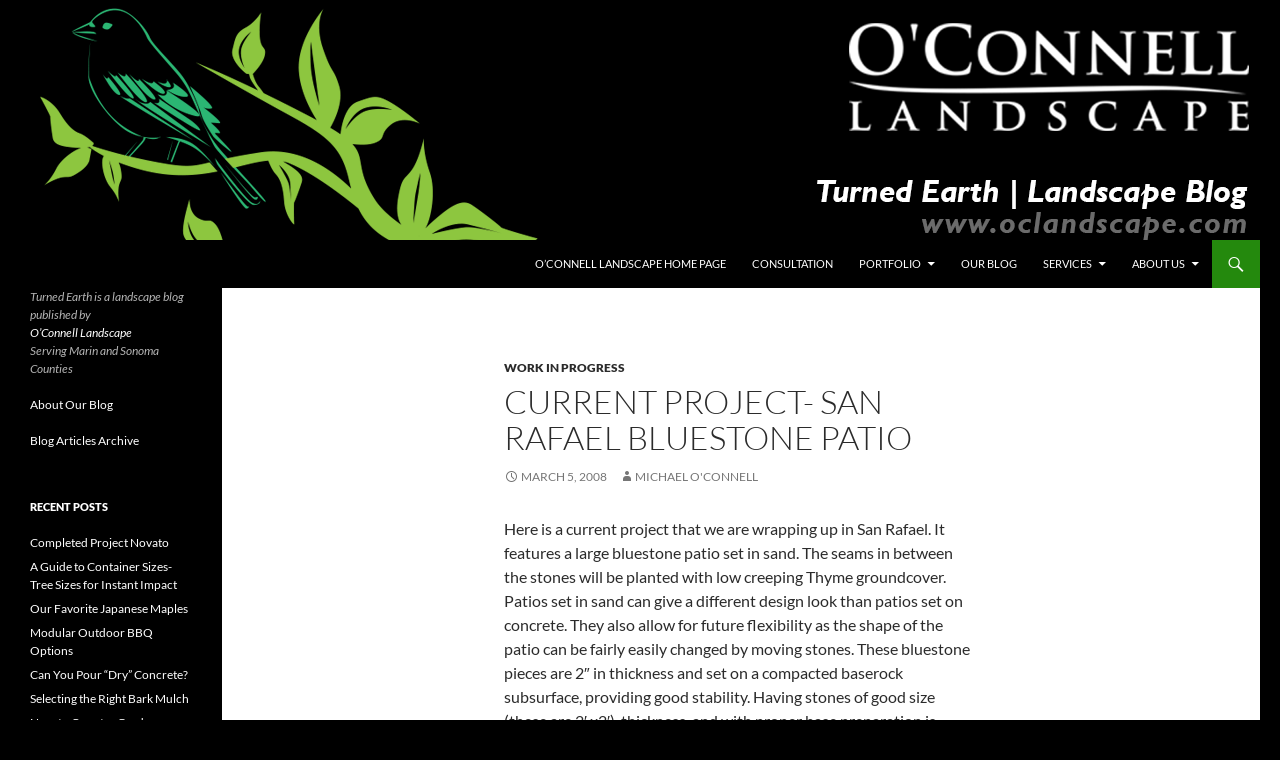

--- FILE ---
content_type: text/html; charset=UTF-8
request_url: https://oclandscape.com/ocblog/current-project-san-rafael-bluestone-patio/
body_size: 7373
content:
<!DOCTYPE html>
<html lang="en-US">
<head>
	<meta charset="UTF-8">
	<meta name="viewport" content="width=device-width, initial-scale=1.0">
	<title>Current Project- San Rafael Bluestone Patio | Turned Earth</title>
	<link rel="profile" href="https://gmpg.org/xfn/11">
	<link rel="pingback" href="https://oclandscape.com/ocblog/xmlrpc.php">
	<meta name='robots' content='max-image-preview:large' />
<link rel='dns-prefetch' href='//s.w.org' />
<link rel="alternate" type="application/rss+xml" title="Turned Earth &raquo; Feed" href="https://oclandscape.com/ocblog/feed/" />
		<script>
			window._wpemojiSettings = {"baseUrl":"https:\/\/s.w.org\/images\/core\/emoji\/13.1.0\/72x72\/","ext":".png","svgUrl":"https:\/\/s.w.org\/images\/core\/emoji\/13.1.0\/svg\/","svgExt":".svg","source":{"concatemoji":"https:\/\/oclandscape.com\/ocblog\/wp-includes\/js\/wp-emoji-release.min.js?ver=5.8.12"}};
			!function(e,a,t){var n,r,o,i=a.createElement("canvas"),p=i.getContext&&i.getContext("2d");function s(e,t){var a=String.fromCharCode;p.clearRect(0,0,i.width,i.height),p.fillText(a.apply(this,e),0,0);e=i.toDataURL();return p.clearRect(0,0,i.width,i.height),p.fillText(a.apply(this,t),0,0),e===i.toDataURL()}function c(e){var t=a.createElement("script");t.src=e,t.defer=t.type="text/javascript",a.getElementsByTagName("head")[0].appendChild(t)}for(o=Array("flag","emoji"),t.supports={everything:!0,everythingExceptFlag:!0},r=0;r<o.length;r++)t.supports[o[r]]=function(e){if(!p||!p.fillText)return!1;switch(p.textBaseline="top",p.font="600 32px Arial",e){case"flag":return s([127987,65039,8205,9895,65039],[127987,65039,8203,9895,65039])?!1:!s([55356,56826,55356,56819],[55356,56826,8203,55356,56819])&&!s([55356,57332,56128,56423,56128,56418,56128,56421,56128,56430,56128,56423,56128,56447],[55356,57332,8203,56128,56423,8203,56128,56418,8203,56128,56421,8203,56128,56430,8203,56128,56423,8203,56128,56447]);case"emoji":return!s([10084,65039,8205,55357,56613],[10084,65039,8203,55357,56613])}return!1}(o[r]),t.supports.everything=t.supports.everything&&t.supports[o[r]],"flag"!==o[r]&&(t.supports.everythingExceptFlag=t.supports.everythingExceptFlag&&t.supports[o[r]]);t.supports.everythingExceptFlag=t.supports.everythingExceptFlag&&!t.supports.flag,t.DOMReady=!1,t.readyCallback=function(){t.DOMReady=!0},t.supports.everything||(n=function(){t.readyCallback()},a.addEventListener?(a.addEventListener("DOMContentLoaded",n,!1),e.addEventListener("load",n,!1)):(e.attachEvent("onload",n),a.attachEvent("onreadystatechange",function(){"complete"===a.readyState&&t.readyCallback()})),(n=t.source||{}).concatemoji?c(n.concatemoji):n.wpemoji&&n.twemoji&&(c(n.twemoji),c(n.wpemoji)))}(window,document,window._wpemojiSettings);
		</script>
		<style>
img.wp-smiley,
img.emoji {
	display: inline !important;
	border: none !important;
	box-shadow: none !important;
	height: 1em !important;
	width: 1em !important;
	margin: 0 .07em !important;
	vertical-align: -0.1em !important;
	background: none !important;
	padding: 0 !important;
}
</style>
	<link rel='stylesheet' id='wp-block-library-css'  href='https://oclandscape.com/ocblog/wp-includes/css/dist/block-library/style.min.css?ver=5.8.12' media='all' />
<style id='wp-block-library-theme-inline-css'>
#start-resizable-editor-section{display:none}.wp-block-audio figcaption{color:#555;font-size:13px;text-align:center}.is-dark-theme .wp-block-audio figcaption{color:hsla(0,0%,100%,.65)}.wp-block-code{font-family:Menlo,Consolas,monaco,monospace;color:#1e1e1e;padding:.8em 1em;border:1px solid #ddd;border-radius:4px}.wp-block-embed figcaption{color:#555;font-size:13px;text-align:center}.is-dark-theme .wp-block-embed figcaption{color:hsla(0,0%,100%,.65)}.blocks-gallery-caption{color:#555;font-size:13px;text-align:center}.is-dark-theme .blocks-gallery-caption{color:hsla(0,0%,100%,.65)}.wp-block-image figcaption{color:#555;font-size:13px;text-align:center}.is-dark-theme .wp-block-image figcaption{color:hsla(0,0%,100%,.65)}.wp-block-pullquote{border-top:4px solid;border-bottom:4px solid;margin-bottom:1.75em;color:currentColor}.wp-block-pullquote__citation,.wp-block-pullquote cite,.wp-block-pullquote footer{color:currentColor;text-transform:uppercase;font-size:.8125em;font-style:normal}.wp-block-quote{border-left:.25em solid;margin:0 0 1.75em;padding-left:1em}.wp-block-quote cite,.wp-block-quote footer{color:currentColor;font-size:.8125em;position:relative;font-style:normal}.wp-block-quote.has-text-align-right{border-left:none;border-right:.25em solid;padding-left:0;padding-right:1em}.wp-block-quote.has-text-align-center{border:none;padding-left:0}.wp-block-quote.is-large,.wp-block-quote.is-style-large{border:none}.wp-block-search .wp-block-search__label{font-weight:700}.wp-block-group.has-background{padding:1.25em 2.375em;margin-top:0;margin-bottom:0}.wp-block-separator{border:none;border-bottom:2px solid;margin-left:auto;margin-right:auto;opacity:.4}.wp-block-separator:not(.is-style-wide):not(.is-style-dots){width:100px}.wp-block-separator.has-background:not(.is-style-dots){border-bottom:none;height:1px}.wp-block-separator.has-background:not(.is-style-wide):not(.is-style-dots){height:2px}.wp-block-table thead{border-bottom:3px solid}.wp-block-table tfoot{border-top:3px solid}.wp-block-table td,.wp-block-table th{padding:.5em;border:1px solid;word-break:normal}.wp-block-table figcaption{color:#555;font-size:13px;text-align:center}.is-dark-theme .wp-block-table figcaption{color:hsla(0,0%,100%,.65)}.wp-block-video figcaption{color:#555;font-size:13px;text-align:center}.is-dark-theme .wp-block-video figcaption{color:hsla(0,0%,100%,.65)}.wp-block-template-part.has-background{padding:1.25em 2.375em;margin-top:0;margin-bottom:0}#end-resizable-editor-section{display:none}
</style>
<link rel='stylesheet' id='twentyfourteen-lato-css'  href='https://oclandscape.com/ocblog/wp-content/themes/twentyfourteen/fonts/font-lato.css?ver=20230328' media='all' />
<link rel='stylesheet' id='genericons-css'  href='https://oclandscape.com/ocblog/wp-content/themes/twentyfourteen/genericons/genericons.css?ver=20251101' media='all' />
<link rel='stylesheet' id='twentyfourteen-style-css'  href='https://oclandscape.com/ocblog/wp-content/themes/twentyfourteen/style.css?ver=20251202' media='all' />
<link rel='stylesheet' id='twentyfourteen-block-style-css'  href='https://oclandscape.com/ocblog/wp-content/themes/twentyfourteen/css/blocks.css?ver=20250715' media='all' />
<link rel='stylesheet' id='slb_core-css'  href='https://oclandscape.com/ocblog/wp-content/plugins/simple-lightbox/client/css/app.css?ver=2.9.3' media='all' />
<link rel='stylesheet' id='wprevpro_w3-css'  href='https://oclandscape.com/ocblog/wp-content/plugins/wp-review-slider-pro/public/css/wprevpro_w3.css?ver=12.0.3' media='all' />
<link rel='stylesheet' id='jquery.lightbox.min.css-css'  href='https://oclandscape.com/ocblog/wp-content/plugins/wp-jquery-lightbox/styles/lightbox.min.css?ver=1.5.3' media='all' />
<link rel='stylesheet' id='jqlb-overrides-css'  href='https://oclandscape.com/ocblog/wp-content/plugins/wp-jquery-lightbox/styles/overrides.css?ver=1.5.3' media='all' />
<style id='jqlb-overrides-inline-css'>

		#outerImageContainer {
			box-shadow: 0 0 4px 2px rgba(0,0,0,.2);
		}
		#imageContainer{
			padding: 6px;
		}
		#imageDataContainer {
			box-shadow: ;
		}
		#prevArrow,
		#nextArrow{
			background-color: rgba(255,255,255,.7;
			color: #000000;
		}
</style>
<script src='https://oclandscape.com/ocblog/wp-includes/js/jquery/jquery.min.js?ver=3.6.0' id='jquery-core-js'></script>
<script src='https://oclandscape.com/ocblog/wp-includes/js/jquery/jquery-migrate.min.js?ver=3.3.2' id='jquery-migrate-js'></script>
<script src='https://oclandscape.com/ocblog/wp-content/plugins/wp-review-slider-pro/public/js/wprs-slick.min.js?ver=12.0.3' id='wp-review-slider-pro_slick-min-js'></script>
<script src='https://oclandscape.com/ocblog/wp-content/plugins/wp-review-slider-pro/public/js/wprs-combined.min.js?ver=12.0.3' id='wp-review-slider-pro_unslider_comb-min-js'></script>
<script id='wp-review-slider-pro_plublic-min-js-extra'>
var wprevpublicjs_script_vars = {"wpfb_nonce":"b0e719441c","wpfb_ajaxurl":"https:\/\/oclandscape.com\/ocblog\/wp-admin\/admin-ajax.php","wprevpluginsurl":"https:\/\/oclandscape.com\/ocblog\/wp-content\/plugins\/wp-review-slider-pro","page_id":"145"};
</script>
<script src='https://oclandscape.com/ocblog/wp-content/plugins/wp-review-slider-pro/public/js/wprev-public.min.js?ver=12.0.3' id='wp-review-slider-pro_plublic-min-js'></script>
<link rel="https://api.w.org/" href="https://oclandscape.com/ocblog/wp-json/" /><link rel="alternate" type="application/json" href="https://oclandscape.com/ocblog/wp-json/wp/v2/posts/145" /><link rel="EditURI" type="application/rsd+xml" title="RSD" href="https://oclandscape.com/ocblog/xmlrpc.php?rsd" />
<link rel="wlwmanifest" type="application/wlwmanifest+xml" href="https://oclandscape.com/ocblog/wp-includes/wlwmanifest.xml" /> 
<link rel="canonical" href="https://oclandscape.com/ocblog/current-project-san-rafael-bluestone-patio/" />
<link rel='shortlink' href='https://oclandscape.com/ocblog/?p=145' />
<link rel="alternate" type="application/json+oembed" href="https://oclandscape.com/ocblog/wp-json/oembed/1.0/embed?url=https%3A%2F%2Foclandscape.com%2Focblog%2Fcurrent-project-san-rafael-bluestone-patio%2F" />
<link rel="alternate" type="text/xml+oembed" href="https://oclandscape.com/ocblog/wp-json/oembed/1.0/embed?url=https%3A%2F%2Foclandscape.com%2Focblog%2Fcurrent-project-san-rafael-bluestone-patio%2F&#038;format=xml" />
<style type="text/css">.broken_link, a.broken_link {
	text-decoration: line-through;
}</style>		<style type="text/css" id="twentyfourteen-header-css">
				.site-title,
		.site-description {
			clip-path: inset(50%);
			position: absolute;
		}
				</style>
		<style id="custom-background-css">
body.custom-background { background-color: #000000; }
</style>
	</head>

<body class="post-template-default single single-post postid-145 single-format-standard custom-background wp-embed-responsive header-image full-width singular">
<a class="screen-reader-text skip-link" href="#content">
	Skip to content</a>
<div id="page" class="hfeed site">
			<div id="site-header">
		<a href="https://oclandscape.com/ocblog/" rel="home" >
			<img src="https://oclandscape.com/ocblog/wp-content/uploads/2021/02/Blog-Header-2-18-21-1.png" width="1260" height="240" alt="Turned Earth" srcset="https://oclandscape.com/ocblog/wp-content/uploads/2021/02/Blog-Header-2-18-21-1.png 1260w, https://oclandscape.com/ocblog/wp-content/uploads/2021/02/Blog-Header-2-18-21-1-450x86.png 450w, https://oclandscape.com/ocblog/wp-content/uploads/2021/02/Blog-Header-2-18-21-1-1024x195.png 1024w, https://oclandscape.com/ocblog/wp-content/uploads/2021/02/Blog-Header-2-18-21-1-768x146.png 768w" sizes="(max-width: 1260px) 100vw, 1260px" />		</a>
	</div>
	
	<header id="masthead" class="site-header">
		<div class="header-main">
							<h1 class="site-title"><a href="https://oclandscape.com/ocblog/" rel="home" >Turned Earth</a></h1>
			
			<div class="search-toggle">
				<a href="#search-container" class="screen-reader-text" aria-expanded="false" aria-controls="search-container">
					Search				</a>
			</div>

			<nav id="primary-navigation" class="site-navigation primary-navigation">
				<button class="menu-toggle">Primary Menu</button>
				<div class="menu-navigation-container"><ul id="primary-menu" class="nav-menu"><li id="menu-item-1642" class="menu-item menu-item-type-custom menu-item-object-custom menu-item-1642"><a href="http://www.oclandscape.com">O&#8217;Connell Landscape Home Page</a></li>
<li id="menu-item-1640" class="menu-item menu-item-type-custom menu-item-object-custom menu-item-1640"><a href="http://oclandscape.com/consultation-form/">Consultation</a></li>
<li id="menu-item-1641" class="menu-item menu-item-type-custom menu-item-object-custom menu-item-has-children menu-item-1641"><a href="http://oclandscape.com/project-portfolio/">Portfolio</a>
<ul class="sub-menu">
	<li id="menu-item-1987" class="menu-item menu-item-type-custom menu-item-object-custom menu-item-1987"><a href="http://oclandscape.com/project-portfolio/">Project Portfolio</a></li>
	<li id="menu-item-1988" class="menu-item menu-item-type-custom menu-item-object-custom menu-item-1988"><a href="http://oclandscape.com/elements/">Element Portfolio</a></li>
	<li id="menu-item-1989" class="menu-item menu-item-type-custom menu-item-object-custom menu-item-1989"><a href="https://www.houzz.com/pro/oclandscape/oconnell-landscape">Houzz Portfolio</a></li>
	<li id="menu-item-3202" class="menu-item menu-item-type-custom menu-item-object-custom menu-item-3202"><a href="http://oclandscape.com/ocblog/category/project-videos/">Project Videos</a></li>
</ul>
</li>
<li id="menu-item-1643" class="menu-item menu-item-type-custom menu-item-object-custom menu-item-1643"><a href="http://www.oclandscape.com/ocblog">Our Blog</a></li>
<li id="menu-item-1644" class="menu-item menu-item-type-custom menu-item-object-custom menu-item-has-children menu-item-1644"><a href="http://oclandscape.com/construction-services/">Services</a>
<ul class="sub-menu">
	<li id="menu-item-1990" class="menu-item menu-item-type-custom menu-item-object-custom menu-item-1990"><a href="http://oclandscape.com/construction-services/">Construction Services</a></li>
	<li id="menu-item-1991" class="menu-item menu-item-type-custom menu-item-object-custom menu-item-1991"><a href="http://oclandscape.com/design-services/">Design Services</a></li>
	<li id="menu-item-1992" class="menu-item menu-item-type-custom menu-item-object-custom menu-item-1992"><a href="http://oclandscape.com/our-process/">Our Process</a></li>
</ul>
</li>
<li id="menu-item-1645" class="menu-item menu-item-type-custom menu-item-object-custom menu-item-has-children menu-item-1645"><a href="http://oclandscape.com/about/">About Us</a>
<ul class="sub-menu">
	<li id="menu-item-1993" class="menu-item menu-item-type-custom menu-item-object-custom menu-item-1993"><a href="http://oclandscape.com/about/">About Us</a></li>
	<li id="menu-item-1994" class="menu-item menu-item-type-custom menu-item-object-custom menu-item-1994"><a href="http://oclandscape.com/contact/">Contact Us</a></li>
	<li id="menu-item-1995" class="menu-item menu-item-type-custom menu-item-object-custom menu-item-1995"><a href="https://www.facebook.com/OConnell-Landscape-312497814441/">Facebook Page</a></li>
	<li id="menu-item-1996" class="menu-item menu-item-type-custom menu-item-object-custom menu-item-1996"><a href="https://www.youtube.com/user/oclandscape">YouTube Channel</a></li>
	<li id="menu-item-1997" class="menu-item menu-item-type-custom menu-item-object-custom menu-item-1997"><a href="https://www.bbb.org/greater-san-francisco/business-reviews/landscape-contractors/o-connell-landscape-in-petaluma-ca-21993">BBB: A+ Rating</a></li>
</ul>
</li>
</ul></div>			</nav>
		</div>

		<div id="search-container" class="search-box-wrapper hide">
			<div class="search-box">
				<form role="search" method="get" class="search-form" action="https://oclandscape.com/ocblog/">
				<label>
					<span class="screen-reader-text">Search for:</span>
					<input type="search" class="search-field" placeholder="Search &hellip;" value="" name="s" />
				</label>
				<input type="submit" class="search-submit" value="Search" />
			</form>			</div>
		</div>
	</header><!-- #masthead -->

	<div id="main" class="site-main">

	<div id="primary" class="content-area">
		<div id="content" class="site-content" role="main">
			
<article id="post-145" class="post-145 post type-post status-publish format-standard hentry category-work-in-progress">
	
	<header class="entry-header">
				<div class="entry-meta">
			<span class="cat-links"><a href="https://oclandscape.com/ocblog/category/work-in-progress/" rel="category tag">Work in Progress</a></span>
		</div>
			<h1 class="entry-title">Current Project- San Rafael Bluestone Patio</h1>
		<div class="entry-meta">
			<span class="entry-date"><a href="https://oclandscape.com/ocblog/current-project-san-rafael-bluestone-patio/" rel="bookmark"><time class="entry-date" datetime="2008-03-05T17:25:09-07:00">March 5, 2008</time></a></span> <span class="byline"><span class="author vcard"><a class="url fn n" href="https://oclandscape.com/ocblog/author/admin/" rel="author">Michael O'Connell</a></span></span>		</div><!-- .entry-meta -->
	</header><!-- .entry-header -->

		<div class="entry-content">
		<p>Here is a current project that we are wrapping up in San Rafael. It features a large bluestone patio set in sand. The seams in between the stones will be planted with low creeping Thyme groundcover. Patios set in sand can give a different design look than patios set on concrete. They also allow for future flexibility as the shape of the patio can be fairly easily changed by moving stones. These bluestone pieces are 2&#8243; in thickness and set on a compacted baserock subsurface, providing good stability. Having stones of good size (these are 2&#8242; x2&#8242;), thickness, and with proper base preparation is crucial to having a patio that will be stable over the long term.</p>
<p><span class="mt-enclosure mt-enclosure-image"><img loading="lazy" alt="srp2.JPG" src="http://www.oclandscape.com/ocblog/srp2.JPG" class="mt-image-center" style="margin: 0pt auto 20px; text-align: center; display: block;" height="338" width="450" /></span><span class="mt-enclosure mt-enclosure-image"><img loading="lazy" alt="srp.JPG" src="http://www.oclandscape.com/ocblog/srp.JPG" class="mt-image-center" style="margin: 0pt auto 20px; text-align: center; display: block;" height="338" width="450" /></span> </p>
<div></div>
<div></div>
	</div><!-- .entry-content -->
	
	</article><!-- #post-145 -->
		<nav class="navigation post-navigation">
		<h1 class="screen-reader-text">
			Post navigation		</h1>
		<div class="nav-links">
			<a href="https://oclandscape.com/ocblog/sprintnextels-woes/" rel="prev"><span class="meta-nav">Previous Post</span>Sprint/Nextel&#8217;s Woes</a><a href="https://oclandscape.com/ocblog/stonehenge-in-a-backyard/" rel="next"><span class="meta-nav">Next Post</span>Stonehenge in a Backyard</a>			</div><!-- .nav-links -->
		</nav><!-- .navigation -->
				</div><!-- #content -->
	</div><!-- #primary -->

<div id="secondary">
		<h2 class="site-description">O&#039;Connell Landscape Blog</h2>
	
	
		<div id="primary-sidebar" class="primary-sidebar widget-area" role="complementary">
		<aside id="text-5" class="widget widget_text">			<div class="textwidget"><p><em>Turned Earth is a landscape blog published by<br />
<a href="http://oclandscape.com">O&#8217;Connell Landscape</a><br />
Serving Marin and Sonoma Counties<br />
</em><br />
<a href="http://oclandscape.com/ocblog/about/">About Our Blog</a></p>
<p><a href="http://oclandscape.com/ocblog/blog-archive/">Blog Articles Archive</a></p>
</div>
		</aside>
		<aside id="recent-posts-6" class="widget widget_recent_entries">
		<h1 class="widget-title">Recent Posts</h1><nav role="navigation" aria-label="Recent Posts">
		<ul>
											<li>
					<a href="https://oclandscape.com/ocblog/completed-project-novato-2/">Completed Project Novato</a>
									</li>
											<li>
					<a href="https://oclandscape.com/ocblog/a-guide-to-container-sizes-tree-sizes-for-instant-impact/">A Guide to Container Sizes- Tree Sizes for Instant Impact</a>
									</li>
											<li>
					<a href="https://oclandscape.com/ocblog/our-favorite-japanese-maples/">Our Favorite Japanese Maples</a>
									</li>
											<li>
					<a href="https://oclandscape.com/ocblog/modular-outdoor-bbq-options/">Modular Outdoor BBQ Options</a>
									</li>
											<li>
					<a href="https://oclandscape.com/ocblog/can-you-pour-dry-concrete/">Can You Pour &#8220;Dry&#8221; Concrete?</a>
									</li>
											<li>
					<a href="https://oclandscape.com/ocblog/selecting-the-right-bark-mulch/">Selecting the Right Bark Mulch</a>
									</li>
											<li>
					<a href="https://oclandscape.com/ocblog/novato-country-garden-revisited/">Novato Country Garden Revisited</a>
									</li>
											<li>
					<a href="https://oclandscape.com/ocblog/completed-project-novato-front-yard/">Completed Project- Novato Front Yard</a>
									</li>
											<li>
					<a href="https://oclandscape.com/ocblog/east-petaluma-reboot/">East Petaluma Back Yard Reboot</a>
									</li>
											<li>
					<a href="https://oclandscape.com/ocblog/completed-project-san-rafael-eichler/">Completed Project- San Rafael Eichler</a>
									</li>
					</ul>

		</nav></aside><aside id="categories-5" class="widget widget_categories"><h1 class="widget-title">Categories</h1><nav role="navigation" aria-label="Categories">
			<ul>
					<li class="cat-item cat-item-30"><a href="https://oclandscape.com/ocblog/category/awards/">Awards</a> (12)
</li>
	<li class="cat-item cat-item-19"><a href="https://oclandscape.com/ocblog/category/before-after/">Before &amp; After</a> (20)
</li>
	<li class="cat-item cat-item-11"><a href="https://oclandscape.com/ocblog/category/client-questions/">Client Questions</a> (18)
</li>
	<li class="cat-item cat-item-33"><a href="https://oclandscape.com/ocblog/category/client-reviews/">Client Reviews</a> (58)
</li>
	<li class="cat-item cat-item-34"><a href="https://oclandscape.com/ocblog/category/commercial-projects/">Commercial Projects</a> (5)
</li>
	<li class="cat-item cat-item-35"><a href="https://oclandscape.com/ocblog/category/common-landscape-mistakes/">Common Landscape Mistakes</a> (6)
</li>
	<li class="cat-item cat-item-10"><a href="https://oclandscape.com/ocblog/category/customer-service-commentary/">Customer Service Commentary</a> (9)
</li>
	<li class="cat-item cat-item-6"><a href="https://oclandscape.com/ocblog/category/architecture-design/">Design Examples</a> (76)
</li>
	<li class="cat-item cat-item-12"><a href="https://oclandscape.com/ocblog/category/downloads-videos/">Downloads &amp; Videos</a> (10)
</li>
	<li class="cat-item cat-item-7"><a href="https://oclandscape.com/ocblog/category/events/">Events</a> (9)
</li>
	<li class="cat-item cat-item-17"><a href="https://oclandscape.com/ocblog/category/gardens/">Gardens</a> (29)
</li>
	<li class="cat-item cat-item-3"><a href="https://oclandscape.com/ocblog/category/general-commentary/">General Commentary</a> (193)
</li>
	<li class="cat-item cat-item-13"><a href="https://oclandscape.com/ocblog/category/materials-information/">Materials Information</a> (53)
</li>
	<li class="cat-item cat-item-8"><a href="https://oclandscape.com/ocblog/category/online-resources/">Online Resources</a> (24)
</li>
	<li class="cat-item cat-item-4"><a href="https://oclandscape.com/ocblog/category/plants/">Plants</a> (36)
</li>
	<li class="cat-item cat-item-41"><a href="https://oclandscape.com/ocblog/category/project-videos/">Project Videos</a> (23)
</li>
	<li class="cat-item cat-item-20"><a href="https://oclandscape.com/ocblog/category/green-environmental/">Sustainable Landscapes</a> (23)
</li>
	<li class="cat-item cat-item-24"><a href="https://oclandscape.com/ocblog/category/synthetic-turf/">Synthetic Turf</a> (3)
</li>
	<li class="cat-item cat-item-5"><a href="https://oclandscape.com/ocblog/category/work-in-progress/">Work in Progress</a> (104)
</li>
			</ul>

			</nav></aside><aside id="archives-4" class="widget widget_archive"><h1 class="widget-title">Archives</h1>		<label class="screen-reader-text" for="archives-dropdown-4">Archives</label>
		<select id="archives-dropdown-4" name="archive-dropdown">
			
			<option value="">Select Month</option>
				<option value='https://oclandscape.com/ocblog/2024/08/'> August 2024 &nbsp;(1)</option>
	<option value='https://oclandscape.com/ocblog/2024/04/'> April 2024 &nbsp;(3)</option>
	<option value='https://oclandscape.com/ocblog/2024/02/'> February 2024 &nbsp;(1)</option>
	<option value='https://oclandscape.com/ocblog/2023/08/'> August 2023 &nbsp;(3)</option>
	<option value='https://oclandscape.com/ocblog/2023/03/'> March 2023 &nbsp;(1)</option>
	<option value='https://oclandscape.com/ocblog/2023/01/'> January 2023 &nbsp;(2)</option>
	<option value='https://oclandscape.com/ocblog/2022/12/'> December 2022 &nbsp;(1)</option>
	<option value='https://oclandscape.com/ocblog/2022/11/'> November 2022 &nbsp;(1)</option>
	<option value='https://oclandscape.com/ocblog/2022/08/'> August 2022 &nbsp;(3)</option>
	<option value='https://oclandscape.com/ocblog/2022/07/'> July 2022 &nbsp;(2)</option>
	<option value='https://oclandscape.com/ocblog/2022/04/'> April 2022 &nbsp;(1)</option>
	<option value='https://oclandscape.com/ocblog/2022/03/'> March 2022 &nbsp;(1)</option>
	<option value='https://oclandscape.com/ocblog/2022/01/'> January 2022 &nbsp;(1)</option>
	<option value='https://oclandscape.com/ocblog/2021/10/'> October 2021 &nbsp;(2)</option>
	<option value='https://oclandscape.com/ocblog/2021/07/'> July 2021 &nbsp;(1)</option>
	<option value='https://oclandscape.com/ocblog/2021/06/'> June 2021 &nbsp;(1)</option>
	<option value='https://oclandscape.com/ocblog/2021/05/'> May 2021 &nbsp;(4)</option>
	<option value='https://oclandscape.com/ocblog/2021/04/'> April 2021 &nbsp;(1)</option>
	<option value='https://oclandscape.com/ocblog/2021/03/'> March 2021 &nbsp;(2)</option>
	<option value='https://oclandscape.com/ocblog/2021/02/'> February 2021 &nbsp;(2)</option>
	<option value='https://oclandscape.com/ocblog/2021/01/'> January 2021 &nbsp;(3)</option>
	<option value='https://oclandscape.com/ocblog/2020/12/'> December 2020 &nbsp;(1)</option>
	<option value='https://oclandscape.com/ocblog/2020/11/'> November 2020 &nbsp;(2)</option>
	<option value='https://oclandscape.com/ocblog/2020/10/'> October 2020 &nbsp;(2)</option>
	<option value='https://oclandscape.com/ocblog/2020/09/'> September 2020 &nbsp;(2)</option>
	<option value='https://oclandscape.com/ocblog/2020/08/'> August 2020 &nbsp;(1)</option>
	<option value='https://oclandscape.com/ocblog/2020/06/'> June 2020 &nbsp;(1)</option>
	<option value='https://oclandscape.com/ocblog/2020/05/'> May 2020 &nbsp;(3)</option>
	<option value='https://oclandscape.com/ocblog/2020/03/'> March 2020 &nbsp;(1)</option>
	<option value='https://oclandscape.com/ocblog/2020/02/'> February 2020 &nbsp;(2)</option>
	<option value='https://oclandscape.com/ocblog/2019/11/'> November 2019 &nbsp;(2)</option>
	<option value='https://oclandscape.com/ocblog/2019/09/'> September 2019 &nbsp;(3)</option>
	<option value='https://oclandscape.com/ocblog/2019/06/'> June 2019 &nbsp;(3)</option>
	<option value='https://oclandscape.com/ocblog/2019/05/'> May 2019 &nbsp;(2)</option>
	<option value='https://oclandscape.com/ocblog/2019/04/'> April 2019 &nbsp;(1)</option>
	<option value='https://oclandscape.com/ocblog/2019/02/'> February 2019 &nbsp;(1)</option>
	<option value='https://oclandscape.com/ocblog/2019/01/'> January 2019 &nbsp;(4)</option>
	<option value='https://oclandscape.com/ocblog/2018/12/'> December 2018 &nbsp;(1)</option>
	<option value='https://oclandscape.com/ocblog/2018/10/'> October 2018 &nbsp;(2)</option>
	<option value='https://oclandscape.com/ocblog/2018/08/'> August 2018 &nbsp;(1)</option>
	<option value='https://oclandscape.com/ocblog/2018/07/'> July 2018 &nbsp;(5)</option>
	<option value='https://oclandscape.com/ocblog/2018/06/'> June 2018 &nbsp;(1)</option>
	<option value='https://oclandscape.com/ocblog/2018/04/'> April 2018 &nbsp;(1)</option>
	<option value='https://oclandscape.com/ocblog/2018/03/'> March 2018 &nbsp;(3)</option>
	<option value='https://oclandscape.com/ocblog/2018/02/'> February 2018 &nbsp;(4)</option>
	<option value='https://oclandscape.com/ocblog/2018/01/'> January 2018 &nbsp;(2)</option>
	<option value='https://oclandscape.com/ocblog/2017/10/'> October 2017 &nbsp;(1)</option>
	<option value='https://oclandscape.com/ocblog/2017/09/'> September 2017 &nbsp;(1)</option>
	<option value='https://oclandscape.com/ocblog/2017/07/'> July 2017 &nbsp;(1)</option>
	<option value='https://oclandscape.com/ocblog/2017/06/'> June 2017 &nbsp;(1)</option>
	<option value='https://oclandscape.com/ocblog/2017/04/'> April 2017 &nbsp;(1)</option>
	<option value='https://oclandscape.com/ocblog/2017/02/'> February 2017 &nbsp;(2)</option>
	<option value='https://oclandscape.com/ocblog/2017/01/'> January 2017 &nbsp;(3)</option>
	<option value='https://oclandscape.com/ocblog/2016/10/'> October 2016 &nbsp;(1)</option>
	<option value='https://oclandscape.com/ocblog/2016/07/'> July 2016 &nbsp;(2)</option>
	<option value='https://oclandscape.com/ocblog/2016/05/'> May 2016 &nbsp;(3)</option>
	<option value='https://oclandscape.com/ocblog/2016/03/'> March 2016 &nbsp;(1)</option>
	<option value='https://oclandscape.com/ocblog/2016/01/'> January 2016 &nbsp;(3)</option>
	<option value='https://oclandscape.com/ocblog/2015/09/'> September 2015 &nbsp;(1)</option>
	<option value='https://oclandscape.com/ocblog/2015/07/'> July 2015 &nbsp;(1)</option>
	<option value='https://oclandscape.com/ocblog/2015/06/'> June 2015 &nbsp;(1)</option>
	<option value='https://oclandscape.com/ocblog/2015/03/'> March 2015 &nbsp;(3)</option>
	<option value='https://oclandscape.com/ocblog/2015/02/'> February 2015 &nbsp;(1)</option>
	<option value='https://oclandscape.com/ocblog/2015/01/'> January 2015 &nbsp;(5)</option>
	<option value='https://oclandscape.com/ocblog/2014/12/'> December 2014 &nbsp;(1)</option>
	<option value='https://oclandscape.com/ocblog/2014/11/'> November 2014 &nbsp;(1)</option>
	<option value='https://oclandscape.com/ocblog/2014/08/'> August 2014 &nbsp;(1)</option>
	<option value='https://oclandscape.com/ocblog/2014/05/'> May 2014 &nbsp;(1)</option>
	<option value='https://oclandscape.com/ocblog/2014/04/'> April 2014 &nbsp;(1)</option>
	<option value='https://oclandscape.com/ocblog/2014/03/'> March 2014 &nbsp;(2)</option>
	<option value='https://oclandscape.com/ocblog/2014/02/'> February 2014 &nbsp;(3)</option>
	<option value='https://oclandscape.com/ocblog/2014/01/'> January 2014 &nbsp;(2)</option>
	<option value='https://oclandscape.com/ocblog/2013/12/'> December 2013 &nbsp;(1)</option>
	<option value='https://oclandscape.com/ocblog/2013/08/'> August 2013 &nbsp;(4)</option>
	<option value='https://oclandscape.com/ocblog/2013/06/'> June 2013 &nbsp;(1)</option>
	<option value='https://oclandscape.com/ocblog/2013/03/'> March 2013 &nbsp;(4)</option>
	<option value='https://oclandscape.com/ocblog/2013/02/'> February 2013 &nbsp;(4)</option>
	<option value='https://oclandscape.com/ocblog/2012/11/'> November 2012 &nbsp;(1)</option>
	<option value='https://oclandscape.com/ocblog/2012/09/'> September 2012 &nbsp;(1)</option>
	<option value='https://oclandscape.com/ocblog/2012/08/'> August 2012 &nbsp;(1)</option>
	<option value='https://oclandscape.com/ocblog/2012/07/'> July 2012 &nbsp;(1)</option>
	<option value='https://oclandscape.com/ocblog/2012/06/'> June 2012 &nbsp;(2)</option>
	<option value='https://oclandscape.com/ocblog/2012/05/'> May 2012 &nbsp;(2)</option>
	<option value='https://oclandscape.com/ocblog/2012/04/'> April 2012 &nbsp;(1)</option>
	<option value='https://oclandscape.com/ocblog/2012/03/'> March 2012 &nbsp;(2)</option>
	<option value='https://oclandscape.com/ocblog/2012/02/'> February 2012 &nbsp;(4)</option>
	<option value='https://oclandscape.com/ocblog/2011/11/'> November 2011 &nbsp;(4)</option>
	<option value='https://oclandscape.com/ocblog/2011/10/'> October 2011 &nbsp;(2)</option>
	<option value='https://oclandscape.com/ocblog/2011/08/'> August 2011 &nbsp;(2)</option>
	<option value='https://oclandscape.com/ocblog/2011/07/'> July 2011 &nbsp;(2)</option>
	<option value='https://oclandscape.com/ocblog/2011/06/'> June 2011 &nbsp;(1)</option>
	<option value='https://oclandscape.com/ocblog/2011/05/'> May 2011 &nbsp;(1)</option>
	<option value='https://oclandscape.com/ocblog/2011/04/'> April 2011 &nbsp;(2)</option>
	<option value='https://oclandscape.com/ocblog/2011/03/'> March 2011 &nbsp;(1)</option>
	<option value='https://oclandscape.com/ocblog/2011/01/'> January 2011 &nbsp;(5)</option>
	<option value='https://oclandscape.com/ocblog/2010/12/'> December 2010 &nbsp;(1)</option>
	<option value='https://oclandscape.com/ocblog/2010/11/'> November 2010 &nbsp;(3)</option>
	<option value='https://oclandscape.com/ocblog/2010/10/'> October 2010 &nbsp;(2)</option>
	<option value='https://oclandscape.com/ocblog/2010/09/'> September 2010 &nbsp;(5)</option>
	<option value='https://oclandscape.com/ocblog/2010/08/'> August 2010 &nbsp;(11)</option>
	<option value='https://oclandscape.com/ocblog/2010/07/'> July 2010 &nbsp;(3)</option>
	<option value='https://oclandscape.com/ocblog/2010/06/'> June 2010 &nbsp;(2)</option>
	<option value='https://oclandscape.com/ocblog/2010/05/'> May 2010 &nbsp;(1)</option>
	<option value='https://oclandscape.com/ocblog/2010/04/'> April 2010 &nbsp;(1)</option>
	<option value='https://oclandscape.com/ocblog/2010/03/'> March 2010 &nbsp;(2)</option>
	<option value='https://oclandscape.com/ocblog/2010/02/'> February 2010 &nbsp;(5)</option>
	<option value='https://oclandscape.com/ocblog/2010/01/'> January 2010 &nbsp;(7)</option>
	<option value='https://oclandscape.com/ocblog/2009/12/'> December 2009 &nbsp;(6)</option>
	<option value='https://oclandscape.com/ocblog/2009/11/'> November 2009 &nbsp;(4)</option>
	<option value='https://oclandscape.com/ocblog/2009/10/'> October 2009 &nbsp;(3)</option>
	<option value='https://oclandscape.com/ocblog/2009/09/'> September 2009 &nbsp;(4)</option>
	<option value='https://oclandscape.com/ocblog/2009/08/'> August 2009 &nbsp;(4)</option>
	<option value='https://oclandscape.com/ocblog/2009/07/'> July 2009 &nbsp;(3)</option>
	<option value='https://oclandscape.com/ocblog/2009/06/'> June 2009 &nbsp;(6)</option>
	<option value='https://oclandscape.com/ocblog/2009/05/'> May 2009 &nbsp;(2)</option>
	<option value='https://oclandscape.com/ocblog/2009/04/'> April 2009 &nbsp;(1)</option>
	<option value='https://oclandscape.com/ocblog/2009/03/'> March 2009 &nbsp;(3)</option>
	<option value='https://oclandscape.com/ocblog/2009/02/'> February 2009 &nbsp;(3)</option>
	<option value='https://oclandscape.com/ocblog/2009/01/'> January 2009 &nbsp;(6)</option>
	<option value='https://oclandscape.com/ocblog/2008/12/'> December 2008 &nbsp;(3)</option>
	<option value='https://oclandscape.com/ocblog/2008/11/'> November 2008 &nbsp;(6)</option>
	<option value='https://oclandscape.com/ocblog/2008/10/'> October 2008 &nbsp;(3)</option>
	<option value='https://oclandscape.com/ocblog/2008/09/'> September 2008 &nbsp;(2)</option>
	<option value='https://oclandscape.com/ocblog/2008/08/'> August 2008 &nbsp;(6)</option>
	<option value='https://oclandscape.com/ocblog/2008/07/'> July 2008 &nbsp;(4)</option>
	<option value='https://oclandscape.com/ocblog/2008/06/'> June 2008 &nbsp;(3)</option>
	<option value='https://oclandscape.com/ocblog/2008/05/'> May 2008 &nbsp;(4)</option>
	<option value='https://oclandscape.com/ocblog/2008/04/'> April 2008 &nbsp;(3)</option>
	<option value='https://oclandscape.com/ocblog/2008/03/'> March 2008 &nbsp;(6)</option>
	<option value='https://oclandscape.com/ocblog/2008/02/'> February 2008 &nbsp;(4)</option>
	<option value='https://oclandscape.com/ocblog/2008/01/'> January 2008 &nbsp;(7)</option>
	<option value='https://oclandscape.com/ocblog/2007/12/'> December 2007 &nbsp;(4)</option>
	<option value='https://oclandscape.com/ocblog/2007/11/'> November 2007 &nbsp;(7)</option>
	<option value='https://oclandscape.com/ocblog/2007/10/'> October 2007 &nbsp;(13)</option>
	<option value='https://oclandscape.com/ocblog/2007/09/'> September 2007 &nbsp;(10)</option>
	<option value='https://oclandscape.com/ocblog/2007/04/'> April 2007 &nbsp;(3)</option>
	<option value='https://oclandscape.com/ocblog/2007/03/'> March 2007 &nbsp;(9)</option>
	<option value='https://oclandscape.com/ocblog/2007/02/'> February 2007 &nbsp;(6)</option>
	<option value='https://oclandscape.com/ocblog/2007/01/'> January 2007 &nbsp;(7)</option>
	<option value='https://oclandscape.com/ocblog/2006/12/'> December 2006 &nbsp;(9)</option>
	<option value='https://oclandscape.com/ocblog/2006/11/'> November 2006 &nbsp;(9)</option>
	<option value='https://oclandscape.com/ocblog/2006/10/'> October 2006 &nbsp;(9)</option>
	<option value='https://oclandscape.com/ocblog/2006/09/'> September 2006 &nbsp;(3)</option>
	<option value='https://oclandscape.com/ocblog/2006/08/'> August 2006 &nbsp;(11)</option>
	<option value='https://oclandscape.com/ocblog/2006/07/'> July 2006 &nbsp;(7)</option>
	<option value='https://oclandscape.com/ocblog/2006/06/'> June 2006 &nbsp;(14)</option>
	<option value='https://oclandscape.com/ocblog/2006/05/'> May 2006 &nbsp;(14)</option>
	<option value='https://oclandscape.com/ocblog/2006/04/'> April 2006 &nbsp;(8)</option>
	<option value='https://oclandscape.com/ocblog/2006/03/'> March 2006 &nbsp;(13)</option>
	<option value='https://oclandscape.com/ocblog/2006/02/'> February 2006 &nbsp;(17)</option>
	<option value='https://oclandscape.com/ocblog/2006/01/'> January 2006 &nbsp;(14)</option>
	<option value='https://oclandscape.com/ocblog/2005/12/'> December 2005 &nbsp;(15)</option>
	<option value='https://oclandscape.com/ocblog/2005/11/'> November 2005 &nbsp;(14)</option>
	<option value='https://oclandscape.com/ocblog/2005/10/'> October 2005 &nbsp;(12)</option>
	<option value='https://oclandscape.com/ocblog/2005/09/'> September 2005 &nbsp;(21)</option>
	<option value='https://oclandscape.com/ocblog/2005/08/'> August 2005 &nbsp;(15)</option>
	<option value='https://oclandscape.com/ocblog/2005/07/'> July 2005 &nbsp;(16)</option>
	<option value='https://oclandscape.com/ocblog/2005/06/'> June 2005 &nbsp;(14)</option>

		</select>

<script>
/* <![CDATA[ */
(function() {
	var dropdown = document.getElementById( "archives-dropdown-4" );
	function onSelectChange() {
		if ( dropdown.options[ dropdown.selectedIndex ].value !== '' ) {
			document.location.href = this.options[ this.selectedIndex ].value;
		}
	}
	dropdown.onchange = onSelectChange;
})();
/* ]]> */
</script>
			</aside>	</div><!-- #primary-sidebar -->
	</div><!-- #secondary -->

		</div><!-- #main -->

		<footer id="colophon" class="site-footer">

			
			<div class="site-info">
												<a href="https://wordpress.org/" class="imprint">
					Proudly powered by WordPress				</a>
			</div><!-- .site-info -->
		</footer><!-- #colophon -->
	</div><!-- #page -->

	<script src='https://oclandscape.com/ocblog/wp-content/themes/twentyfourteen/js/functions.js?ver=20250729' id='twentyfourteen-script-js'></script>
<script src='https://oclandscape.com/ocblog/wp-content/plugins/wp-jquery-lightbox/jquery.touchwipe.min.js?ver=1.5.3' id='wp-jquery-lightbox-swipe-js'></script>
<script src='https://oclandscape.com/ocblog/wp-content/plugins/wp-jquery-lightbox/panzoom.min.js?ver=1.5.3' id='wp-jquery-lightbox-panzoom-js'></script>
<script id='wp-jquery-lightbox-js-extra'>
var JQLBSettings = {"showTitle":"1","useAltForTitle":"1","showCaption":"1","showNumbers":"1","fitToScreen":"1","resizeSpeed":"250","showDownload":"0","navbarOnTop":"0","marginSize":"0","mobileMarginSize":"10","slideshowSpeed":"0","allowPinchZoom":"1","borderSize":"6","borderColor":"#fff","overlayColor":"#fff","overlayOpacity":"0.7","newNavStyle":"1","fixedNav":"1","showInfoBar":"0","prevLinkTitle":"previous image","nextLinkTitle":"next image","closeTitle":"close image gallery","image":"Image ","of":" of ","download":"Download","pause":"(Pause Slideshow)","play":"(Play Slideshow)"};
</script>
<script src='https://oclandscape.com/ocblog/wp-content/plugins/wp-jquery-lightbox/jquery.lightbox.js?ver=1769402931' id='wp-jquery-lightbox-js'></script>
<script src='https://oclandscape.com/ocblog/wp-includes/js/wp-embed.min.js?ver=5.8.12' id='wp-embed-js'></script>
<script type="text/javascript" id="slb_context">/* <![CDATA[ */if ( !!window.jQuery ) {(function($){$(document).ready(function(){if ( !!window.SLB ) { {$.extend(SLB, {"context":["public","user_guest"]});} }})})(jQuery);}/* ]]> */</script>
</body>
</html>
